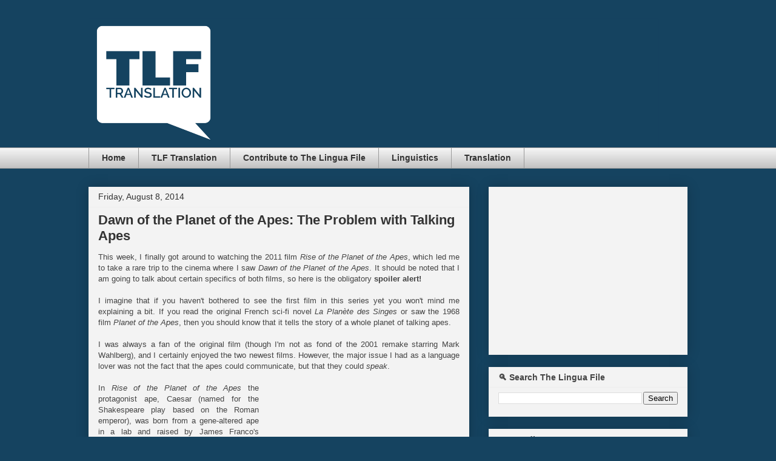

--- FILE ---
content_type: text/html; charset=utf-8
request_url: https://www.google.com/recaptcha/api2/aframe
body_size: 267
content:
<!DOCTYPE HTML><html><head><meta http-equiv="content-type" content="text/html; charset=UTF-8"></head><body><script nonce="wuFE8BDC7JotsgLYCBlfXg">/** Anti-fraud and anti-abuse applications only. See google.com/recaptcha */ try{var clients={'sodar':'https://pagead2.googlesyndication.com/pagead/sodar?'};window.addEventListener("message",function(a){try{if(a.source===window.parent){var b=JSON.parse(a.data);var c=clients[b['id']];if(c){var d=document.createElement('img');d.src=c+b['params']+'&rc='+(localStorage.getItem("rc::a")?sessionStorage.getItem("rc::b"):"");window.document.body.appendChild(d);sessionStorage.setItem("rc::e",parseInt(sessionStorage.getItem("rc::e")||0)+1);localStorage.setItem("rc::h",'1762084857192');}}}catch(b){}});window.parent.postMessage("_grecaptcha_ready", "*");}catch(b){}</script></body></html>

--- FILE ---
content_type: text/plain
request_url: https://www.google-analytics.com/j/collect?v=1&_v=j102&a=1810159484&t=pageview&_s=1&dl=https%3A%2F%2Fwww.thelinguafile.com%2F2014%2F08%2Fdawn-of-planet-of-apes-problem-with.html&ul=en-us%40posix&dt=The%20Lingua%20File%20from%20TLF%20Translation%3A%20Dawn%20of%20the%20Planet%20of%20the%20Apes%3A%20The%20Problem%20with%20Talking%20Apes&sr=1280x720&vp=1280x720&_u=IEBAAEABAAAAACAAI~&jid=1545575077&gjid=1115947498&cid=949816752.1762084855&tid=UA-34564798-2&_gid=1833928421.1762084855&_r=1&_slc=1&z=868213832
body_size: -452
content:
2,cG-5M0JPH6H9M